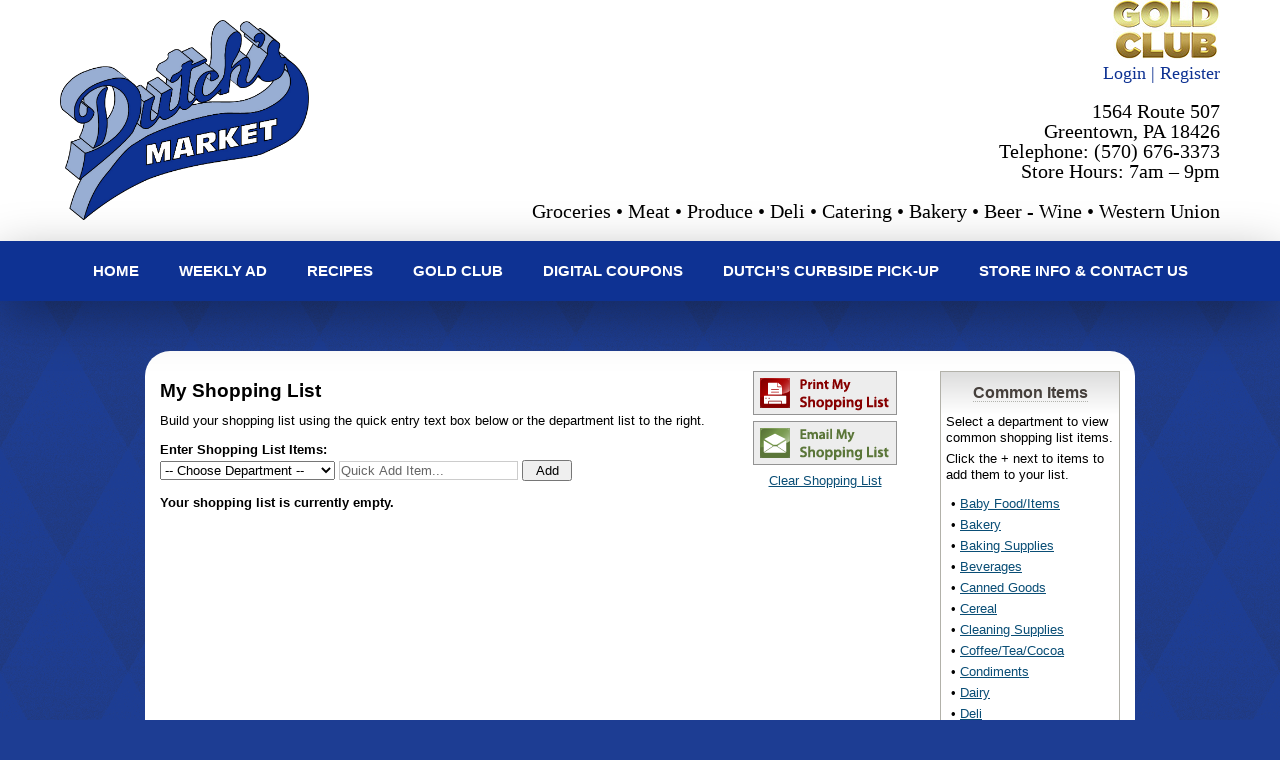

--- FILE ---
content_type: text/html; charset=UTF-8
request_url: https://www.dutchsmarket.com/my-shopping-list/
body_size: 13302
content:
<!DOCTYPE html>
<!--[if IE 7]>
<html class="ie ie7" lang="en-US">
<![endif]-->
<!--[if IE 8]>
<html class="ie ie8" lang="en-US">
<![endif]-->
<!--[if !(IE 7) & !(IE 8)]><!-->
<html lang="en-US">
<!--<![endif]-->
    <head>
        <meta charset="UTF-8" />
                    <!-- Google tag (gtag.js) -->
    <script async src="https://www.googletagmanager.com/gtag/js?id=G-R9MWE3JMEV"></script>
    <script>
        window.dataLayer = window.dataLayer || [];
        function gtag() {
            dataLayer.push(arguments);
        }
        gtag('js', new Date());

        gtag('config', 'G-R9MWE3JMEV', { 'groups': 'default,aggregate' });
                    gtag('config', 'G-4T5Z1YNE0E', { 'groups': 'default,web' });
                            </script>
    <!-- End Google tag (gtag.js) -->
        <!-- Standard META -->
                    <meta name="viewport" content="width=device-width, initial-scale=1" />
                        <meta name="description" content="Welcome to the official website of Dutchs Market! See our weekly ad, browse delicious recipes, or check out our many programs." />
                <title>My Shopping List | Dutch&#039;s Market</title>
                    <link rel="shortcut icon" type="image/x-icon" href="https://www.dutchsmarket.com/wp-content/themes/shoptocook-responsive-dutchsmarket/favicon.ico" />
                <link rel="profile" href="https://gmpg.org/xfn/11" />

        
        
<script type="text/javascript" src="https://ajax.googleapis.com/ajax/libs/jquery/1.10.2/jquery.min.js"></script>
<script type="text/javascript" src="https://ajax.googleapis.com/ajax/libs/jqueryui/1.10.2/jquery-ui.min.js"></script> 

        <script type='text/javascript'>
            var googletag = googletag || {};
            googletag.cmd = googletag.cmd || [];
            (function () {
                var gads = document.createElement('script');
                gads.async = true;
                gads.type = 'text/javascript';
                gads.class = 'optanon-category-C0004';
                var useSSL = 'https:' == document.location.protocol;
                gads.src = (useSSL ? 'https:' : 'http:') +
                    '//securepubads.g.doubleclick.net/tag/js/gpt.js';
                var node = document.getElementsByTagName('script')[0];
                node.parentNode.insertBefore(gads, node);
            })();
        </script>
                <script type='text/javascript'>
            googletag.cmd.push(function () {
                var mapping1 = googletag.sizeMapping().
                                        addSize([0, 0], [300, 100]).addSize([825, 90], [728, 90]).
                                    build();

                var mapping3 = googletag.sizeMapping().
                                        addSize([0, 0], [300, 250]).addSize([825, 90], [728, 90]).
                                    build();

                var mapping4 = googletag.sizeMapping().addSize([0, 0], [300, 250]).addSize([825, 90], [728, 90]).addSize([1050, 185], [1016, 185]).build();

                                googletag.defineSlot('/160266621/dutchsmarket', [[300, 100], [728, 90]], 'div-gpt-ad-leaderboard-1').
                    defineSizeMapping(mapping1).
                    addService(googletag.pubads());

                googletag.defineSlot('/160266621/dutchsmarket', [[300, 250], [728, 90]], 'div-gpt-ad-footer-1').
                    defineSizeMapping(mapping3).
                    addService(googletag.pubads());

                googletag.defineSlot('/160266621/dutchsmarket', [[300, 250], [728, 90], [1016, 185]], 'div-gpt-ad-homepage').
                    defineSizeMapping(mapping4).
                    addService(googletag.pubads());

                googletag.enableServices();
            });
        </script>
        
<script type="text/javascript" src="/stc/global-v1/stc.js?v=1.0.1"></script>
<script type="text/javascript" src="/stc/global-v1/transactions/transactions.js?v=1.0.1"></script>
<script type="text/javascript" src="/stc/global-v1/jqueryinit.js"></script>

<script type="text/javascript" src="/stc/plugins/cycle/jquery.cycle.all.latest.js"></script>
<script type="text/javascript" src="/stc/plugins/maphighlight/jquery.maphighlight.js"></script>
<script type="text/javascript" src="/stc/plugins/history-1.8.0/jquery.history.js"></script>

<script type="text/javascript" src="/stc/plugins/magnific-popup/jquery.magnific-popup.min.js?v=0.9.9"></script>
<link rel="stylesheet" type="text/css" href="/stc/plugins/magnific-popup/magnific-popup.css?v=0.9.9" />
<link rel="stylesheet" type="text/css" href="/stc/plugins/magnific-popup/stc-popup.css?v=1.0.1" />


<script type="text/javascript">
	var template_dir = '/wp-content/themes/shoptocook-responsive-shursavemarkets/';
	var $j = jQuery.noConflict();
    var refreshPage = false;

	function addLoadEvent(func) {var oldonload = window.onload; if (typeof window.onload != 'function') {window.onload = func;} else {window.onload = function() {if (oldonload) {oldonload();} func();}}}    
</script>


<script type="text/javascript" src="/stc/dfp/scripts-head.js?v=1.0.1"></script>


        <!-- Facebook META -->
        <meta property="og:site_name" content="Dutch&#039;s Market" /><meta property="og:url" content="https://www.dutchsmarket.com/my-shopping-list/" /><meta property="og:title" content="My Shopping List" /><meta property="og:image" content="https://www.dutchsmarket.com/wp-content/themes/shoptocook-responsive-dutchsmarket/images/facebook-logo.png" /><meta property="og:description" content="Welcome to the official website of Dutchs Market! See our weekly ad, browse delicious recipes, or check out our many programs." /><meta property="og:type" content="website" />
        <!--[if lt IE 9]>
        <script src="https://www.dutchsmarket.com/wp-content/themes/shoptocook-responsive/js/html5.js"></script>
        <![endif]-->
        <script>
            document.documentElement.className =
                    document.documentElement.className.replace("no-js", "js");
        </script>
        <meta name='robots' content='max-image-preview:large' />
	<style>img:is([sizes="auto" i], [sizes^="auto," i]) { contain-intrinsic-size: 3000px 1500px }</style>
	<link rel='dns-prefetch' href='//fonts.googleapis.com' />
<link rel="alternate" type="application/rss+xml" title="Dutch&#039;s Market &raquo; Feed" href="https://www.dutchsmarket.com/feed/" />
<link rel="alternate" type="application/rss+xml" title="Dutch&#039;s Market &raquo; Comments Feed" href="https://www.dutchsmarket.com/comments/feed/" />
<script>
window._wpemojiSettings = {"baseUrl":"https:\/\/s.w.org\/images\/core\/emoji\/16.0.1\/72x72\/","ext":".png","svgUrl":"https:\/\/s.w.org\/images\/core\/emoji\/16.0.1\/svg\/","svgExt":".svg","source":{"concatemoji":"https:\/\/www.dutchsmarket.com\/wp-includes\/js\/wp-emoji-release.min.js?ver=6.8.3"}};
/*! This file is auto-generated */
!function(s,n){var o,i,e;function c(e){try{var t={supportTests:e,timestamp:(new Date).valueOf()};sessionStorage.setItem(o,JSON.stringify(t))}catch(e){}}function p(e,t,n){e.clearRect(0,0,e.canvas.width,e.canvas.height),e.fillText(t,0,0);var t=new Uint32Array(e.getImageData(0,0,e.canvas.width,e.canvas.height).data),a=(e.clearRect(0,0,e.canvas.width,e.canvas.height),e.fillText(n,0,0),new Uint32Array(e.getImageData(0,0,e.canvas.width,e.canvas.height).data));return t.every(function(e,t){return e===a[t]})}function u(e,t){e.clearRect(0,0,e.canvas.width,e.canvas.height),e.fillText(t,0,0);for(var n=e.getImageData(16,16,1,1),a=0;a<n.data.length;a++)if(0!==n.data[a])return!1;return!0}function f(e,t,n,a){switch(t){case"flag":return n(e,"\ud83c\udff3\ufe0f\u200d\u26a7\ufe0f","\ud83c\udff3\ufe0f\u200b\u26a7\ufe0f")?!1:!n(e,"\ud83c\udde8\ud83c\uddf6","\ud83c\udde8\u200b\ud83c\uddf6")&&!n(e,"\ud83c\udff4\udb40\udc67\udb40\udc62\udb40\udc65\udb40\udc6e\udb40\udc67\udb40\udc7f","\ud83c\udff4\u200b\udb40\udc67\u200b\udb40\udc62\u200b\udb40\udc65\u200b\udb40\udc6e\u200b\udb40\udc67\u200b\udb40\udc7f");case"emoji":return!a(e,"\ud83e\udedf")}return!1}function g(e,t,n,a){var r="undefined"!=typeof WorkerGlobalScope&&self instanceof WorkerGlobalScope?new OffscreenCanvas(300,150):s.createElement("canvas"),o=r.getContext("2d",{willReadFrequently:!0}),i=(o.textBaseline="top",o.font="600 32px Arial",{});return e.forEach(function(e){i[e]=t(o,e,n,a)}),i}function t(e){var t=s.createElement("script");t.src=e,t.defer=!0,s.head.appendChild(t)}"undefined"!=typeof Promise&&(o="wpEmojiSettingsSupports",i=["flag","emoji"],n.supports={everything:!0,everythingExceptFlag:!0},e=new Promise(function(e){s.addEventListener("DOMContentLoaded",e,{once:!0})}),new Promise(function(t){var n=function(){try{var e=JSON.parse(sessionStorage.getItem(o));if("object"==typeof e&&"number"==typeof e.timestamp&&(new Date).valueOf()<e.timestamp+604800&&"object"==typeof e.supportTests)return e.supportTests}catch(e){}return null}();if(!n){if("undefined"!=typeof Worker&&"undefined"!=typeof OffscreenCanvas&&"undefined"!=typeof URL&&URL.createObjectURL&&"undefined"!=typeof Blob)try{var e="postMessage("+g.toString()+"("+[JSON.stringify(i),f.toString(),p.toString(),u.toString()].join(",")+"));",a=new Blob([e],{type:"text/javascript"}),r=new Worker(URL.createObjectURL(a),{name:"wpTestEmojiSupports"});return void(r.onmessage=function(e){c(n=e.data),r.terminate(),t(n)})}catch(e){}c(n=g(i,f,p,u))}t(n)}).then(function(e){for(var t in e)n.supports[t]=e[t],n.supports.everything=n.supports.everything&&n.supports[t],"flag"!==t&&(n.supports.everythingExceptFlag=n.supports.everythingExceptFlag&&n.supports[t]);n.supports.everythingExceptFlag=n.supports.everythingExceptFlag&&!n.supports.flag,n.DOMReady=!1,n.readyCallback=function(){n.DOMReady=!0}}).then(function(){return e}).then(function(){var e;n.supports.everything||(n.readyCallback(),(e=n.source||{}).concatemoji?t(e.concatemoji):e.wpemoji&&e.twemoji&&(t(e.twemoji),t(e.wpemoji)))}))}((window,document),window._wpemojiSettings);
</script>
<link rel='stylesheet' id='stc-open-sans-css' href='//fonts.googleapis.com/css?family=Open+Sans&#038;ver=6.8.3' media='all' />
<link rel='stylesheet' id='reset-base-css' href='https://www.dutchsmarket.com/wp-content/themes/shoptocook-responsive/css/reset.css?ver=1753088359' media='all' />
<link rel='stylesheet' id='expound-base-css' href='https://www.dutchsmarket.com/wp-content/themes/shoptocook-responsive/css/expound.css?ver=1732016637' media='all' />
<link rel='stylesheet' id='shoptocook-responsive-style-css' href='https://www.dutchsmarket.com/wp-content/themes/shoptocook-responsive/style.css?ver=1722537227' media='all' />
<style id='wp-emoji-styles-inline-css'>

	img.wp-smiley, img.emoji {
		display: inline !important;
		border: none !important;
		box-shadow: none !important;
		height: 1em !important;
		width: 1em !important;
		margin: 0 0.07em !important;
		vertical-align: -0.1em !important;
		background: none !important;
		padding: 0 !important;
	}
</style>
<link rel='stylesheet' id='wp-block-library-css' href='https://www.dutchsmarket.com/wp-includes/css/dist/block-library/style.min.css?ver=6.8.3' media='all' />
<style id='classic-theme-styles-inline-css'>
/*! This file is auto-generated */
.wp-block-button__link{color:#fff;background-color:#32373c;border-radius:9999px;box-shadow:none;text-decoration:none;padding:calc(.667em + 2px) calc(1.333em + 2px);font-size:1.125em}.wp-block-file__button{background:#32373c;color:#fff;text-decoration:none}
</style>
<style id='global-styles-inline-css'>
:root{--wp--preset--aspect-ratio--square: 1;--wp--preset--aspect-ratio--4-3: 4/3;--wp--preset--aspect-ratio--3-4: 3/4;--wp--preset--aspect-ratio--3-2: 3/2;--wp--preset--aspect-ratio--2-3: 2/3;--wp--preset--aspect-ratio--16-9: 16/9;--wp--preset--aspect-ratio--9-16: 9/16;--wp--preset--color--black: #000000;--wp--preset--color--cyan-bluish-gray: #abb8c3;--wp--preset--color--white: #ffffff;--wp--preset--color--pale-pink: #f78da7;--wp--preset--color--vivid-red: #cf2e2e;--wp--preset--color--luminous-vivid-orange: #ff6900;--wp--preset--color--luminous-vivid-amber: #fcb900;--wp--preset--color--light-green-cyan: #7bdcb5;--wp--preset--color--vivid-green-cyan: #00d084;--wp--preset--color--pale-cyan-blue: #8ed1fc;--wp--preset--color--vivid-cyan-blue: #0693e3;--wp--preset--color--vivid-purple: #9b51e0;--wp--preset--gradient--vivid-cyan-blue-to-vivid-purple: linear-gradient(135deg,rgba(6,147,227,1) 0%,rgb(155,81,224) 100%);--wp--preset--gradient--light-green-cyan-to-vivid-green-cyan: linear-gradient(135deg,rgb(122,220,180) 0%,rgb(0,208,130) 100%);--wp--preset--gradient--luminous-vivid-amber-to-luminous-vivid-orange: linear-gradient(135deg,rgba(252,185,0,1) 0%,rgba(255,105,0,1) 100%);--wp--preset--gradient--luminous-vivid-orange-to-vivid-red: linear-gradient(135deg,rgba(255,105,0,1) 0%,rgb(207,46,46) 100%);--wp--preset--gradient--very-light-gray-to-cyan-bluish-gray: linear-gradient(135deg,rgb(238,238,238) 0%,rgb(169,184,195) 100%);--wp--preset--gradient--cool-to-warm-spectrum: linear-gradient(135deg,rgb(74,234,220) 0%,rgb(151,120,209) 20%,rgb(207,42,186) 40%,rgb(238,44,130) 60%,rgb(251,105,98) 80%,rgb(254,248,76) 100%);--wp--preset--gradient--blush-light-purple: linear-gradient(135deg,rgb(255,206,236) 0%,rgb(152,150,240) 100%);--wp--preset--gradient--blush-bordeaux: linear-gradient(135deg,rgb(254,205,165) 0%,rgb(254,45,45) 50%,rgb(107,0,62) 100%);--wp--preset--gradient--luminous-dusk: linear-gradient(135deg,rgb(255,203,112) 0%,rgb(199,81,192) 50%,rgb(65,88,208) 100%);--wp--preset--gradient--pale-ocean: linear-gradient(135deg,rgb(255,245,203) 0%,rgb(182,227,212) 50%,rgb(51,167,181) 100%);--wp--preset--gradient--electric-grass: linear-gradient(135deg,rgb(202,248,128) 0%,rgb(113,206,126) 100%);--wp--preset--gradient--midnight: linear-gradient(135deg,rgb(2,3,129) 0%,rgb(40,116,252) 100%);--wp--preset--font-size--small: 13px;--wp--preset--font-size--medium: 20px;--wp--preset--font-size--large: 36px;--wp--preset--font-size--x-large: 42px;--wp--preset--spacing--20: 0.44rem;--wp--preset--spacing--30: 0.67rem;--wp--preset--spacing--40: 1rem;--wp--preset--spacing--50: 1.5rem;--wp--preset--spacing--60: 2.25rem;--wp--preset--spacing--70: 3.38rem;--wp--preset--spacing--80: 5.06rem;--wp--preset--shadow--natural: 6px 6px 9px rgba(0, 0, 0, 0.2);--wp--preset--shadow--deep: 12px 12px 50px rgba(0, 0, 0, 0.4);--wp--preset--shadow--sharp: 6px 6px 0px rgba(0, 0, 0, 0.2);--wp--preset--shadow--outlined: 6px 6px 0px -3px rgba(255, 255, 255, 1), 6px 6px rgba(0, 0, 0, 1);--wp--preset--shadow--crisp: 6px 6px 0px rgba(0, 0, 0, 1);}:where(.is-layout-flex){gap: 0.5em;}:where(.is-layout-grid){gap: 0.5em;}body .is-layout-flex{display: flex;}.is-layout-flex{flex-wrap: wrap;align-items: center;}.is-layout-flex > :is(*, div){margin: 0;}body .is-layout-grid{display: grid;}.is-layout-grid > :is(*, div){margin: 0;}:where(.wp-block-columns.is-layout-flex){gap: 2em;}:where(.wp-block-columns.is-layout-grid){gap: 2em;}:where(.wp-block-post-template.is-layout-flex){gap: 1.25em;}:where(.wp-block-post-template.is-layout-grid){gap: 1.25em;}.has-black-color{color: var(--wp--preset--color--black) !important;}.has-cyan-bluish-gray-color{color: var(--wp--preset--color--cyan-bluish-gray) !important;}.has-white-color{color: var(--wp--preset--color--white) !important;}.has-pale-pink-color{color: var(--wp--preset--color--pale-pink) !important;}.has-vivid-red-color{color: var(--wp--preset--color--vivid-red) !important;}.has-luminous-vivid-orange-color{color: var(--wp--preset--color--luminous-vivid-orange) !important;}.has-luminous-vivid-amber-color{color: var(--wp--preset--color--luminous-vivid-amber) !important;}.has-light-green-cyan-color{color: var(--wp--preset--color--light-green-cyan) !important;}.has-vivid-green-cyan-color{color: var(--wp--preset--color--vivid-green-cyan) !important;}.has-pale-cyan-blue-color{color: var(--wp--preset--color--pale-cyan-blue) !important;}.has-vivid-cyan-blue-color{color: var(--wp--preset--color--vivid-cyan-blue) !important;}.has-vivid-purple-color{color: var(--wp--preset--color--vivid-purple) !important;}.has-black-background-color{background-color: var(--wp--preset--color--black) !important;}.has-cyan-bluish-gray-background-color{background-color: var(--wp--preset--color--cyan-bluish-gray) !important;}.has-white-background-color{background-color: var(--wp--preset--color--white) !important;}.has-pale-pink-background-color{background-color: var(--wp--preset--color--pale-pink) !important;}.has-vivid-red-background-color{background-color: var(--wp--preset--color--vivid-red) !important;}.has-luminous-vivid-orange-background-color{background-color: var(--wp--preset--color--luminous-vivid-orange) !important;}.has-luminous-vivid-amber-background-color{background-color: var(--wp--preset--color--luminous-vivid-amber) !important;}.has-light-green-cyan-background-color{background-color: var(--wp--preset--color--light-green-cyan) !important;}.has-vivid-green-cyan-background-color{background-color: var(--wp--preset--color--vivid-green-cyan) !important;}.has-pale-cyan-blue-background-color{background-color: var(--wp--preset--color--pale-cyan-blue) !important;}.has-vivid-cyan-blue-background-color{background-color: var(--wp--preset--color--vivid-cyan-blue) !important;}.has-vivid-purple-background-color{background-color: var(--wp--preset--color--vivid-purple) !important;}.has-black-border-color{border-color: var(--wp--preset--color--black) !important;}.has-cyan-bluish-gray-border-color{border-color: var(--wp--preset--color--cyan-bluish-gray) !important;}.has-white-border-color{border-color: var(--wp--preset--color--white) !important;}.has-pale-pink-border-color{border-color: var(--wp--preset--color--pale-pink) !important;}.has-vivid-red-border-color{border-color: var(--wp--preset--color--vivid-red) !important;}.has-luminous-vivid-orange-border-color{border-color: var(--wp--preset--color--luminous-vivid-orange) !important;}.has-luminous-vivid-amber-border-color{border-color: var(--wp--preset--color--luminous-vivid-amber) !important;}.has-light-green-cyan-border-color{border-color: var(--wp--preset--color--light-green-cyan) !important;}.has-vivid-green-cyan-border-color{border-color: var(--wp--preset--color--vivid-green-cyan) !important;}.has-pale-cyan-blue-border-color{border-color: var(--wp--preset--color--pale-cyan-blue) !important;}.has-vivid-cyan-blue-border-color{border-color: var(--wp--preset--color--vivid-cyan-blue) !important;}.has-vivid-purple-border-color{border-color: var(--wp--preset--color--vivid-purple) !important;}.has-vivid-cyan-blue-to-vivid-purple-gradient-background{background: var(--wp--preset--gradient--vivid-cyan-blue-to-vivid-purple) !important;}.has-light-green-cyan-to-vivid-green-cyan-gradient-background{background: var(--wp--preset--gradient--light-green-cyan-to-vivid-green-cyan) !important;}.has-luminous-vivid-amber-to-luminous-vivid-orange-gradient-background{background: var(--wp--preset--gradient--luminous-vivid-amber-to-luminous-vivid-orange) !important;}.has-luminous-vivid-orange-to-vivid-red-gradient-background{background: var(--wp--preset--gradient--luminous-vivid-orange-to-vivid-red) !important;}.has-very-light-gray-to-cyan-bluish-gray-gradient-background{background: var(--wp--preset--gradient--very-light-gray-to-cyan-bluish-gray) !important;}.has-cool-to-warm-spectrum-gradient-background{background: var(--wp--preset--gradient--cool-to-warm-spectrum) !important;}.has-blush-light-purple-gradient-background{background: var(--wp--preset--gradient--blush-light-purple) !important;}.has-blush-bordeaux-gradient-background{background: var(--wp--preset--gradient--blush-bordeaux) !important;}.has-luminous-dusk-gradient-background{background: var(--wp--preset--gradient--luminous-dusk) !important;}.has-pale-ocean-gradient-background{background: var(--wp--preset--gradient--pale-ocean) !important;}.has-electric-grass-gradient-background{background: var(--wp--preset--gradient--electric-grass) !important;}.has-midnight-gradient-background{background: var(--wp--preset--gradient--midnight) !important;}.has-small-font-size{font-size: var(--wp--preset--font-size--small) !important;}.has-medium-font-size{font-size: var(--wp--preset--font-size--medium) !important;}.has-large-font-size{font-size: var(--wp--preset--font-size--large) !important;}.has-x-large-font-size{font-size: var(--wp--preset--font-size--x-large) !important;}
:where(.wp-block-post-template.is-layout-flex){gap: 1.25em;}:where(.wp-block-post-template.is-layout-grid){gap: 1.25em;}
:where(.wp-block-columns.is-layout-flex){gap: 2em;}:where(.wp-block-columns.is-layout-grid){gap: 2em;}
:root :where(.wp-block-pullquote){font-size: 1.5em;line-height: 1.6;}
</style>
<link rel='stylesheet' id='tpc-coupon-login-css' href='https://www.dutchsmarket.com/wp-content/plugins/shoptocook-tpc/css/tpc.css?ver=1674088595' media='all' />
<link rel='stylesheet' id='expound-style-css' href='https://www.dutchsmarket.com/wp-content/themes/shoptocook-responsive-dutchsmarket/style.css?ver=6.8.3' media='all' />
<link rel='stylesheet' id='cyclone-template-style-dark-css' href='https://www.dutchsmarket.com/wp-content/plugins/cyclone-slider-2/templates/dark/style.css?ver=2.10.2' media='all' />
<link rel='stylesheet' id='cyclone-template-style-default-css' href='https://www.dutchsmarket.com/wp-content/plugins/cyclone-slider-2/templates/default/style.css?ver=2.10.2' media='all' />
<link rel='stylesheet' id='cyclone-template-style-standard-css' href='https://www.dutchsmarket.com/wp-content/plugins/cyclone-slider-2/templates/standard/style.css?ver=2.10.2' media='all' />
<link rel='stylesheet' id='cyclone-template-style-thumbnails-css' href='https://www.dutchsmarket.com/wp-content/plugins/cyclone-slider-2/templates/thumbnails/style.css?ver=2.10.2' media='all' />
<link rel='stylesheet' id='cyclone-template-style-dark-three-slide-css' href='https://www.dutchsmarket.com/wp-content/cycloneslider/dark-three-slide/style.css?ver=2.10.2' media='all' />
<script src="https://www.dutchsmarket.com/wp-includes/js/jquery/jquery.min.js?ver=3.7.1" id="jquery-core-js"></script>
<script src="https://www.dutchsmarket.com/wp-includes/js/jquery/jquery-migrate.min.js?ver=3.4.1" id="jquery-migrate-js"></script>
<link rel="https://api.w.org/" href="https://www.dutchsmarket.com/wp-json/" /><link rel="alternate" title="JSON" type="application/json" href="https://www.dutchsmarket.com/wp-json/wp/v2/pages/12" /><link rel="EditURI" type="application/rsd+xml" title="RSD" href="https://www.dutchsmarket.com/xmlrpc.php?rsd" />
<meta name="generator" content="WordPress 6.8.3" />
<link rel="canonical" href="https://www.dutchsmarket.com/my-shopping-list/" />
<link rel="alternate" title="oEmbed (JSON)" type="application/json+oembed" href="https://www.dutchsmarket.com/wp-json/oembed/1.0/embed?url=https%3A%2F%2Fwww.dutchsmarket.com%2Fmy-shopping-list%2F" />
<link rel="alternate" title="oEmbed (XML)" type="text/xml+oembed" href="https://www.dutchsmarket.com/wp-json/oembed/1.0/embed?url=https%3A%2F%2Fwww.dutchsmarket.com%2Fmy-shopping-list%2F&#038;format=xml" />
     <script>!function (s, a, e, v, n, t, z) {
            if (s.saq) return; n = s.saq = function () {
                n.callMethod ?
                    n.callMethod.apply(n, arguments) : n.queue.push(arguments)
            }; if (!s._saq) s._saq = n; n.push = n; n.loaded = !0; n.version = '1.0'; n.queue =
                []; t = a.createElement(e); t.async = !0; t.src = v; z = a.getElementsByTagName(e)[0]; z.parentNode.insertBefore(t, z)
        }
            (window, document, 'script', 'https://tags.srv.stackadapt.com/events.js'); saq('ts', 'jrE4f-8yAghxYJNS2c-meQ');</script>
    <link rel="stylesheet" href="https://www.dutchsmarket.com/wp-content/themes/shoptocook-responsive-dutchsmarket/layout/layout.css?v=1579554587"><style>.color-menu-primary, .menu-main-color { background-color: #0e3293; } .color-menu-secondary { background-color: #0e3293; } .color-header-bg { background-color: #ffffff; } .color-footer-bg { background-color: #393939; } .color-aux-bg-1 { background-color: #1e73be; } .navigation-main, .navigation-main li { background-color: #0e3293; }.navigation-main .sub-menu li, .navigation-main .children li { background-color: #0e3293; border-bottom: 1px solid #000000; } .navigation-main .nav-menu a, .navigation-main .menu-toggle { color: #ffffff; } .navigation-main .nav-menu .current-menu-item, .navigation-main .nav-menu .current-menu-parent, .navigation-main .nav-menu .current-menu-ancestor { background-color: #98aed3; } .navigation-main .nav-menu .current-menu-item a:after, .navigation-main .nav-menu .current-menu-parent a:after, .navigation-main .nav-menu .current-menu-ancestor a:after { border-top-color: #98aed3; } .navigation-main .nav-menu li:hover, .menu-item-focused { background-color: #98aed3 !important; } .navigation-main .nav-menu .current-menu-item:hover a:after, .navigation-main .nav-menu .current-menu-parent:hover a:after, .navigation-main .nav-menu .current-menu-ancestor:hover a:after { border-top-color: #98aed3; } .navigation-main .menu-toggle:focus, .navigation-main a:focus { outline: 3px solid #0980d7; } @media screen and (max-width: 600px) { .navigation-main.toggled .nav-menu li.current-menu-item, .navigation-main.toggled .nav-menu li.current-menu-parent, .navigation-main.toggled .nav-menu li.current-menu-ancestor { background-color: #98aed3; } .navigation-main.toggled .nav-menu > li { background-color: #0e3293; } }.navigation-main .nav-menu > li > a { padding-right: 20px; } .navigation-main .nav-menu  a { padding-left: 20px; }</style><style>.recentcomments a{display:inline !important;padding:0 !important;margin:0 !important;}</style>	<style>
	        .site-title a,
        .site-title a:hover,
        .site-description {
			color: #3a3a3a;
        }
		</style>
	<style id="custom-background-css">
body.custom-background { background-color: #1d3d93; }
</style>
	    </head>
<body class="wp-singular page-template page-template-page-templates page-template-my-shopping-list page-template-page-templatesmy-shopping-list-php page page-id-12 custom-background wp-theme-shoptocook-responsive wp-child-theme-shoptocook-responsive-dutchsmarket dwpb-cover-page">
            <div class="hfeed site">
        
<div class="header-wrapper color-header-bg">
    <header id="masthead" class="site-header" role="banner">
        <div class="site-shift">
                        <div class="responsive relative">
                                <div class="header-container">
                    <div class="header-content">
                                                                                            </div>
                    <div class="stc-enabled">
    <div class="logo_container">
        <a href="https://www.dutchsmarket.com/" rel="home">
            <img class="site-branding" alt="Company Logo" src="https://www.dutchsmarket.com/wp-content/uploads/sites/257/2019/07/Dutchs-logo.png" title="Dutch&#039;s Market" />
        </a>
    </div>
    <div class="header-info" style="display: table-cell;vertical-align:top;"><div id="gold_card_icon" style="margin-top:-20px;"></div>        <div class="tpc-client-login">
                        <a href="https://www.dutchsmarket.com/member-login/?referer=https%3A%2F%2Fwww.dutchsmarket.com%2Fmy-shopping-list%2F">Login</a> | <a
                href="https://www.dutchsmarket.com/member-login/?referer=https%3A%2F%2Fwww.dutchsmarket.com%2Fmy-shopping-list%2F&amp;action=register">Register</a>
                </div>
        <p style="margin-bottom: 1em;">1564 Route 507<br>Greentown, PA 18426<br>Telephone: (570) 676-3373<br>Store Hours: 7am – 9pm</p><p style="font-size: 20px;margin-bottom:0;">Groceries &bull; Meat &bull; Produce &bull; Deli &bull; Catering &bull; Bakery &bull; Beer - Wine &bull; Western Union</p></div>    <div class="login_container">
                
            <span class="nobr"><a href="javascript: openPopup('/stc/global-v1/popups/popup.php?type=login');">Log In</a> |</span>
            <span class="nobr"><a href="javascript: openPopup('/stc/global-v1/popups/popup.php?type=account');">Create an Account</a></span>
            
    </div>
    <div class="clear"></div>
</div>                    <div class="clear"></div>
                </div>
            </div>
        </div>
        <nav id="site-navigation" class="navigation-main" role="navigation">
            <div class="site-shift">
                <div class="responsive">
                    <a class="skip-link screen-reader-text" href="#content">Skip to content</a>
                    <a class="menu-toggle">Menu</a>
                    <div class="nav-primary-container"><ul id="menu-main-menu" class="menu nav-primary"><li id="menu-item-31" class="menu-item menu-item-type-post_type menu-item-object-page menu-item-home menu-item-31"><a href="https://www.dutchsmarket.com/">Home</a></li>
<li id="menu-item-35" class="menu-item menu-item-type-post_type menu-item-object-page menu-item-35"><a href="https://www.dutchsmarket.com/weekly-ad/">Weekly Ad</a></li>
<li id="menu-item-33" class="menu-item menu-item-type-post_type menu-item-object-page menu-item-33"><a href="https://www.dutchsmarket.com/recipes/">Recipes</a></li>
<li id="menu-item-91" class="menu-item menu-item-type-post_type menu-item-object-page menu-item-91"><a href="https://www.dutchsmarket.com/gold-club/">Gold Club</a></li>
<li id="menu-item-82" class="menu-item menu-item-type-post_type menu-item-object-page menu-item-82"><a href="https://www.dutchsmarket.com/digital-coupons/">Digital Coupons</a></li>
<li id="menu-item-74" class="menu-item menu-item-type-post_type menu-item-object-page menu-item-74"><a href="https://www.dutchsmarket.com/dutchs-curbside-pick-up/">Dutch’s Curbside Pick-Up</a></li>
<li id="menu-item-34" class="menu-item menu-item-type-post_type menu-item-object-page menu-item-34"><a href="https://www.dutchsmarket.com/store-info-contact-us/">Store Info &#038; Contact Us</a></li>
</ul></div>                                    </div>
            </div><!-- .site-shift -->
        </nav><!-- #site-navigation -->
    </header><!-- #masthead -->
</div><!-- .header-wrapper -->

<div id="content" class="main-wrapper">
        <div class="site-shift">
        <div id="main" class="site-main responsive">
                                    
<style>
    @media only screen and ( max-width: 800px ) {.hideoption {display: none;} .titlecolumn {width: 45% !important;} .pricecolumn {width: 30% !important;} .optioncolumn {width: 10% !important;}}
    @media only screen and ( max-width: 1000px ) {.rightindent {display:none;} .leftindent {width: 100% !important;} .common-items-instructions {display: none;}}
    .page-template-my-shopping-list #content a, .page-template-my-shopping-list #content a:visited {
        color: #0A4E76;
    }
</style>

<div class="custom-template-outer">
    <div class="custom-template-inner">
        <script type="text/javascript">
    function awi_updateShoppingListDepartment(item_id, department) { updateShoppingListDepartment(item_id, department); }

    function updateShoppingListDepartment(updateingredientid, updatedepartment) {
        var xmlHTTP = getXMLHTTPObject(); if (!xmlHTTP) { return; }

        xmlHTTP.onreadystatechange = function () {
            if (xmlHTTP.readyState == 4) {
                if (document.getElementById("myshoppinglistbody") != null) { document.getElementById("myshoppinglistbody").innerHTML = xmlHTTP.responseText; }
            }
        }

        var date = new Date();
        var timestamp = date.getTime();
        xmlHTTP.open("GET", "/stc/global-v1/modifyshoppinglist.php?template_dir=/wp-content/themes/shoptocook-responsive-shursavemarkets/&shoppinglist=large&updateingredientid=" + updateingredientid + "&updatedepartment=" + updatedepartment + "&time=" + timestamp, true);
        xmlHTTP.send(null);
    }

    function incrementQuantity(updateingredientid) {
        var quantity = parseInt(document.getElementById("slquantity" + updateingredientid).value);
        if (quantity >= 999) { return; }

        document.getElementById("slquantity" + updateingredientid).value = quantity + 1;
        updateShoppingListQuantity(updateingredientid);
    }

    function decrementQuantity(updateingredientid) {
        var quantity = parseInt(document.getElementById("slquantity" + updateingredientid).value);
        if (quantity <= 1) { return; }

        document.getElementById("slquantity" + updateingredientid).value = quantity - 1;
        updateShoppingListQuantity(updateingredientid);
    }

    function updateShoppingListQuantity(updateingredientid) {
        var updatequantity = document.getElementById("slquantity" + updateingredientid).value;
        var xmlHTTP = getXMLHTTPObject(); if (!xmlHTTP) { return; }

        var date = new Date();
        var timestamp = date.getTime();
        xmlHTTP.open("GET", "/stc/global-v1/modifyshoppinglist.php?template_dir=/wp-content/themes/shoptocook-responsive-shursavemarkets/&shoppinglist=large&updateingredientid=" + updateingredientid + "&updatequantity=" + updatequantity + "&time=" + timestamp, true);
        xmlHTTP.send(null);
    }

    function changeSLDepartment(ingredientid, dept) {
        var slchangedept = document.getElementById("slchangedept" + ingredientid);
        if (slchangedept.style.display != "none") {
            slchangedept.style.display = 'none';
        } else {
            var slbHTML = "<div>" +
                "<select id=\"sldepartment" + ingredientid + "\" style=\"font-size: 8pt; width: 200px;\" aria-label=\"Choose Department\">" +
                "<option value=\"\">My Items</option>";
            for (var y = 0; y != departmentArray.length; y += 2) { var selected = ""; if (dept.replace(/&#47;/g, "/") == departmentArray[y]) { selected = "selected"; } slbHTML += "<option value=\"" + departmentArray[y] + "\" " + selected + ">" + departmentArray[y] + "</option>"; }

            slbHTML += "</select>" +
                "</div>" +
                "<div><input type=\"button\" value=\"Update\" onclick=\"awi_updateShoppingListDepartment(" + ingredientid + ", document.getElementById('sldepartment" + ingredientid + "').value)\" style=\"font-size: 8pt;\" /> <input type=\"button\" value=\"Cancel\" onclick=\"javascript:changeShoppingListDepartment(" + ingredientid + ")\" style=\"font-size: 8pt;\" /></div>";
            slchangedept.innerHTML = slbHTML;
            slchangedept.style.display = '';
        }
    }

    function populateCommonItems(dept) {
        var html = "";
                        
        for (var i = 0; i < departmentArray.length; i += 2) {

            html += "<div style=\"padding-left: 5px;\">&bull; <a href=\"javascript: populateCommonItems(";
            if (dept == departmentArray[i]) { html += "null"; } else { html += "'" + departmentArray[i] + "'"; }
            html += ");\">" + departmentArray[i] + "</a></div>";
            if (dept == departmentArray[i]) {
                html += "<div class=\"common-items-list\" style=\"line-height: 17px;\"><ul>";
                for (var j = 0; j != departmentArray[i + 1].length; j++) {

                    html += "<li class=\"add\" id=\"li-" + i + "-" + j + "\"><a id=\"a-" + i + "-" + j + "\" data-dept=\"" + departmentArray[i + 1][j] + "\" data-item=\"" + departmentArray[i] + "\" href=\"#\">" + departmentArray[i + 1][j] + "</a></li>";
                }
                html += "</ul></div>";
            }
        }

        document.getElementById("commonitems").innerHTML = html;
    }

    function initShoppingListDepartments() {
        var quickdepts = document.getElementById("quickshoppinglistdepartments");
        var qdHTML =
            "<select id=\"slnewingredientdepartment\" style=\"font-size: 10pt; width: 175px;\" aria-label=\"Choose Department\">" +
            "<option value=\"\">-- Choose Department --</option>";
        for (var y = 0; y != departmentArray.length; y += 2) { qdHTML += "<option value=\"" + departmentArray[y] + "\">" + departmentArray[y] + "</option>"; }

        qdHTML += "</select>";
        quickdepts.innerHTML = qdHTML;
        quickdepts.style.display = '';
    }

    addLoadEvent(populateCommonItems);
    addLoadEvent(initShoppingListDepartments);
    function changeShoppingListDepartment(removeingredientid) {
        var slchangedept = document.getElementById("slchangedept" + removeingredientid);
        if (slchangedept != null) {
            if (slchangedept.style.display != "none") {
                slchangedept.style.display = 'none';
            } else {
                slchangedept.style.display = '';
            }
        }
    }

    (function ($) {
        $(document).on('hover', '.add', function (e) { $('.add').css('cursor', 'pointer'); });
        $(document).on('click', '.add', function (e) {
            e.preventDefault();
            $item = $("#a-" + ($(this).attr('id')).substring(3));
            awi_addToShoppingList($item.data("dept"), $item.data("item"), null, null, null, null, null);
        });
    }(jQuery));</script>
<style>
    .common-items {
        line-height: 1.3;
    }

    .common-items-list ul {
        padding: 0 0 10px 15px;
        margin: 0;
    }

    .common-items-list li {
        position: relative;
        z-index: 1;
        overflow: hidden;
        list-style: none;
        padding: 0;
        margin: 0 0 0.25em;
    }

    .common-items-list li a {
        text-decoration: none;
        display: block;
        border: 0;
        padding-left: 20px;
        color: black;
    }

    .common-items-list li a:hover {
        /*color:#117bb8;*/
        background: transparent;
    }

    .common-items-list li:before,
    .common-items-list li:after,
    .common-items-list li a:before,
    .common-items-list li a:after {
        content: "";
        position: absolute;
        top: 50%;
        left: 0;
    }

    .common-items-list li a:before,
    .common-items-list li a:after {
        margin: -8px 0 0;
        background: #5B7639;
    }

    .common-items-list li a:hover:before {
        /*background:#117bb8;*/
    }

    .common-items-list .add a:before {
        width: 16px;
        height: 16px;
        /* css3 */
        -webkit-border-radius: 16px;
        -moz-border-radius: 16px;
        border-radius: 16px;
    }

    .common-items-list .add a:after {
        left: 3px;
        width: 10px;
        height: 2px;
        margin-top: -1px;
        background: #fff;
    }

    .common-items-list .add:before {
        z-index: 10;
        left: 7px;
        width: 2px;
        height: 10px;
        margin-top: -5px;
        background: #fff;
    }
</style>
    <div style="text-align: center; padding-bottom: 10px;">
        <div id='div-gpt-ad-leaderboard-1'>
            <script type='text/javascript'>
                googletag.cmd.push(function () { googletag.display('div-gpt-ad-leaderboard-1'); });
            </script>
        </div>
    </div>
<div style="float: right;" class="rightindent">
    <div id="myaccountnav" style="vertical-align: top;">
        <div class="toprightnavheading">
            <div class="rightnavheadingtext">
                <div class="rightnavmyshoppinglistheadingtext">Common Items</div>
            </div>
        </div>
    </div>
    <div id="rightnav" style="vertical-align: top;">
        <div class="rightnavbody common-items" style="padding-left: 5px; padding-right: 5px;">
            <div style="padding-bottom: 5px;">Select a department to view common shopping list items.</div>
            <div style="padding-bottom: 10px;">Click the + next to items to add them to your list.</div>
            <div style="line-height: 21px;">
                <div id="commonitems"></div>
            </div>
        </div>
        <div class="rightnavfooter">&nbsp;</div>
    </div>
</div>
<div class="leftindent" style="width: 737px;">
    <div style="padding-top: 0px; text-align: left; float: right; width: 144px;">
        <div style="padding-bottom: 0px;">
            <div style="text-align: right;"><a style="text-decoration: none;"
                    href="/print-my-shopping-list/"
                    target="_blank"                    aria-label="Print Shopping List (opens in a new window)"><img
                        src="https://shursavemarketsdata.shoptocook.com/shoptocook/Web/shoptocook/printshoppinglist.gif"
                        alt="Print Shopping List" /></a></div>
        </div>
                    <div>
                <div style="text-align: right;"><a target="_blank" href="/email-my-shopping-list/"
                        aria-label="Email Shopping List (opens in a new window)"><img
                            src="https://www.dutchsmarket.com/wp-content/themes/shoptocook-responsive/images/emailshoppinglist.gif"
                            alt="Email Shopping List" /></a></div>
            </div>
                <div style="text-align: center;"><a href="javascript: newShoppingList(true);">Clear Shopping List</a></div>
    </div>
    <div style="font-size: 14pt; font-weight: bold; padding-top: 10px; padding-bottom: 5px;">
        My Shopping List
    </div>
    <div style="font-size: 10pt; padding-top: 5px; padding-bottom: 5px;">Build your shopping list using the quick entry
        text box below<span class="common-items-instructions"> or the department list to the right</span>.</div>
    <div>
        <div style="padding-bottom: 12px;">
            <form action="" method="post"
                onsubmit="javascript: if (document.getElementById('slnewingredient').value != 'Quick Add Item...') {awi_addToShoppingList(document.getElementById('slnewingredient').value, document.getElementById('slnewingredientdepartment').value, null, null, null, null, null, true); document.getElementById('slnewingredient').value = ''; return false; }">
                <div style="text-align: left; font-size: 10pt; font-weight: bold; padding-top: 4px;">Enter Shopping List
                    Items:</div>

                <div>
                    <span id="quickshoppinglistdepartments"></span>

                    <input type="text" aria-label="Ingredient Name"
                        style="width: 175px; border: 1px solid #ccc; padding: 1px; box-sizing: content-box; height: 15px;"
                        id="slnewingredient" maxlength="400" value="Quick Add Item..."
                        onFocus="if (this.value == 'Quick Add Item...'){this.value = ''}"
                        onBlur="if (this.value == ''){this.value = 'Quick Add Item...'}" />
                    <input type="submit" class="trk-shopping-add" name="sladdingredient" aria-label="Add Item"
                        value="Add" style="width: 50px;" />
                </div>
            </form>
        </div>
        <div id="myshoppinglistbody">
            <div style="padding-bottom: 20px; font-weight: bold;">Your shopping list is currently empty.</div>        </div>
    </div>
</div>
<div style="clear: both;"></div>
    </div>
</div>

            </div><!-- #main -->
        </div><!-- .site-shift -->
    </div><!-- .main-wrapper -->
    <div class="footer-wrapper color-footer-bg">
        <div id="footer"><!-- This is for the scrolling shopping list -->
            <div class="site-shift">
                <footer id="colophon" class="site-footer responsive" role="contentinfo">
                    <div class="footer-container">
                                                                        <div class="site-info">
                            <span style="font-size: 8pt;">Copyright &copy; 2026 SHOPtoCOOK, LLC Buffalo, NY &bull;
    <a target="_blank" title="SHOPtoCOOK (opens in a new window)" href="http://www.shoptocook.com">www.shoptocook.com</a>
    <span class=" ">
         &bull; <a href="/accessibility/">Accessibility</a> &bull; <a href="https://www2.shoptocook.com/privacypolicy.html" target="_blank" title="Privacy Policy (opens in a new window)">Privacy Policy</a>            </span>
</span>                        </div>
                    </div><!-- .footer-container -->
                </footer><!-- #colophon -->
            </div><!-- .site-shift -->
        </div>
    </div><!-- .footer-wrapper -->
</div><!-- .site -->

<script type="speculationrules">
{"prefetch":[{"source":"document","where":{"and":[{"href_matches":"\/*"},{"not":{"href_matches":["\/wp-*.php","\/wp-admin\/*","\/wp-content\/uploads\/sites\/257\/*","\/wp-content\/*","\/wp-content\/plugins\/*","\/wp-content\/themes\/shoptocook-responsive-dutchsmarket\/*","\/wp-content\/themes\/shoptocook-responsive\/*","\/*\\?(.+)"]}},{"not":{"selector_matches":"a[rel~=\"nofollow\"]"}},{"not":{"selector_matches":".no-prefetch, .no-prefetch a"}}]},"eagerness":"conservative"}]}
</script>
<script src="https://www.dutchsmarket.com/wp-content/themes/shoptocook-responsive/js/navigation.js?ver=1662644849" id="expound-navigation-js"></script>
<script src="https://www.dutchsmarket.com/wp-content/themes/shoptocook-responsive/js/skip-link-focus-fix.js?ver=20130115" id="expound-skip-link-focus-fix-js"></script>
<script src="https://www.dutchsmarket.com/wp-content/plugins/cyclone-slider-2/libs/cycle2/jquery.cycle2.min.js?ver=2.10.2" id="jquery-cycle2-js"></script>
<script src="https://www.dutchsmarket.com/wp-content/plugins/cyclone-slider-2/libs/cycle2/jquery.cycle2.carousel.min.js?ver=2.10.2" id="jquery-cycle2-carousel-js"></script>
<script src="https://www.dutchsmarket.com/wp-content/plugins/cyclone-slider-2/libs/cycle2/jquery.cycle2.swipe.min.js?ver=2.10.2" id="jquery-cycle2-swipe-js"></script>
<script src="https://www.dutchsmarket.com/wp-content/plugins/cyclone-slider-2/libs/cycle2/jquery.cycle2.tile.min.js?ver=2.10.2" id="jquery-cycle2-tile-js"></script>
<script src="https://www.dutchsmarket.com/wp-content/plugins/cyclone-slider-2/libs/cycle2/jquery.cycle2.video.min.js?ver=2.10.2" id="jquery-cycle2-video-js"></script>
<script src="https://www.dutchsmarket.com/wp-content/plugins/cyclone-slider-2/templates/dark/script.js?ver=2.10.2" id="cyclone-template-script-dark-js"></script>
<script src="https://www.dutchsmarket.com/wp-content/plugins/cyclone-slider-2/templates/thumbnails/script.js?ver=2.10.2" id="cyclone-template-script-thumbnails-js"></script>
<script src="https://www.dutchsmarket.com/wp-content/cycloneslider/dark-three-slide/script.js?ver=2.10.2" id="cyclone-template-script-dark-three-slide-js"></script>
<script src="https://www.dutchsmarket.com/wp-content/plugins/cyclone-slider-2/js/client.js?ver=2.10.2" id="cyclone-client-js"></script>

<div id="adpopup"></div>
<div id="adrecipelinkpopup"></div>
<div id="adblackout"></div>
<div id="adrecipe"></div>
<div class="shopping-list" id="aditemadded"></div>


<script>
    var shoppingListBaseY = getObjYPos(document.getElementById("shoppinglistpadding"));
    var shoppingListFooterY = getObjYPos(document.getElementById("footer"));
    var yScroll = 0 - shoppingListBaseY;


    function setShoppingListPadding() {
        if (document.getElementById("shoppinglistbottomy") == null) {return;}

        var tempYScroll = getScrollXY()[1] - shoppingListBaseY;
        if (tempYScroll < 0) {tempYScroll = Math.floor(tempYScroll);} else {tempYScroll = Math.ceil(tempYScroll);}

        var shoppingListBottomY = getObjYPos(document.getElementById("shoppinglistbottomy"));
        var shoppingListTopY = getObjYPos(document.getElementById("shoppinglisttopy"));

        if (tempYScroll != yScroll) {
            var tempScroll = (tempYScroll - yScroll) / 8;

            if (tempScroll < 0) {yScroll += Math.floor(tempScroll);} else {yScroll += Math.ceil(tempScroll);}

            if (yScroll < -40) {
                document.getElementById("shoppinglistpadding").innerHTML = "<div style=\"height: 0px; line-height: 0px;\"></div>";

            } else if (((yScroll + 50) + shoppingListBaseY + (shoppingListBottomY - shoppingListTopY)) > (shoppingListFooterY - 20)) {
                var yHeight = (shoppingListFooterY - 20) - (shoppingListBottomY - shoppingListTopY) - shoppingListBaseY;
                document.getElementById("shoppinglistpadding").innerHTML = "<div style=\"height: " + yHeight + "px; line-height: " + yHeight + "px;\">&nbsp;</div>";

            } else {
                document.getElementById("shoppinglistpadding").innerHTML = "<div style=\"height: " + (yScroll + 50) + "px; line-height: " + (yScroll + 50) + "px;\">&nbsp;</div>";
            }
        }

        setTimeout("setShoppingListPadding()", 10);
    }

    setShoppingListPadding();
</script>

</body>
</html>

--- FILE ---
content_type: text/html; charset=utf-8
request_url: https://www.google.com/recaptcha/api2/aframe
body_size: 268
content:
<!DOCTYPE HTML><html><head><meta http-equiv="content-type" content="text/html; charset=UTF-8"></head><body><script nonce="jY3n64U0RjPlJhCOj-Le5Q">/** Anti-fraud and anti-abuse applications only. See google.com/recaptcha */ try{var clients={'sodar':'https://pagead2.googlesyndication.com/pagead/sodar?'};window.addEventListener("message",function(a){try{if(a.source===window.parent){var b=JSON.parse(a.data);var c=clients[b['id']];if(c){var d=document.createElement('img');d.src=c+b['params']+'&rc='+(localStorage.getItem("rc::a")?sessionStorage.getItem("rc::b"):"");window.document.body.appendChild(d);sessionStorage.setItem("rc::e",parseInt(sessionStorage.getItem("rc::e")||0)+1);localStorage.setItem("rc::h",'1768864885915');}}}catch(b){}});window.parent.postMessage("_grecaptcha_ready", "*");}catch(b){}</script></body></html>

--- FILE ---
content_type: text/css
request_url: https://www.dutchsmarket.com/wp-content/themes/shoptocook-responsive-dutchsmarket/style.css?ver=6.8.3
body_size: 3084
content:
/*   
Theme Name:  shoptocook-responsive-dutchsmarket
Description: Dutchs Market Theme
Author:      Nick Hernandez
Template:    shoptocook-responsive
Version:     1.0.0
*/

body {
    background-image: url("images/pat2.png");
}

.weekly-ad-header-img {
    vertical-align: bottom;
}

.cycloneslider-template-default .cycloneslider-pager {
    top: 40px !important;
}

/*.site-branding, .weekly-ad-header-img {
    margin-top: -10px !important;
    margin-bottom: -10px !important;
    max-height: 120px;
}*/

.header-logo {
    margin: 0 20px;
    height: 100px;
}

.header-logo img {
    max-width: 100%;
    max-height: 100%;
}

.header-container {
    position: relative;
    width: 100%;
    display: flex;
    justify-content: space-between;
    align-items: center;
    padding: 20px 0px;
}

.header-container>* {
    flex: 1;
}

.header-container div.header-content,
div.clear {
    display: none;
}

.header-container img {
    max-height: 200px;
}

.header-container>.facebook-container {
    display: flex;
    align-items: center;
    justify-content: flex-end;
}

.facebook-container>a {
    margin: 3px;
    display: inline-block;
    text-indent: -9999px;
    background: url('/wp-content/themes/shoptocook-responsive/images/social.png?v=2') 0 50% no-repeat;
    background-position: 0px 0px;
    width: 46px;
    height: 46px;
    opacity: 1;
}

.header-container .logo_container{
    min-height: 100px;
    padding-right: 20px;
}

.header-container .login_container{
    padding: 0px;
}

@media (max-width: 600px) {
    .weekly-ad-container,
    .weekly-ad-header-img {
        text-align: center;
        margin: 0px !important;
    }
    .header-logo {
        margin: 0;
    }
    .weekly-ad-container,
    .header-container>.facebook-container {
        display: none;
    }
}

@media (max-width: 780px) {
    .catering_slider {
        padding-top: 15px !important;
    }
}

@media (max-width: 950px) {
    .top_page_header_text {
        font-size: 25px !important;
        height: 25px !important;
    }
}

@media (max-width: 570px) {
    .top_page_header_text {
        height: 50px !important;
        top: 70% !important;
    }
}


@media (min-width: 1200px) {
    .responsive {
        width: 1160px !important;
    }
}

@media screen and (max-width: 1199px) and (min-width: 900px) {
    #site-navigation {
        max-width: 95% !important;
    }
}

@media screen and (max-width: 899px) {
    /*.main-wrapper {padding-top: 33px;} */
    .cycloneslider-template-default .cycloneslider-pager {
        top: 20px !important;
    }

    #masthead {
        background-image: none !important;
    }
}


/**************
 *   Preheader   *
 **************/

#preheader {
    background-color: #f6f6f6;
    color: black;
}

.selected-store {
    display: inline-block;
    padding: 5px;
    border-radius: 5px;
    margin: 6px;
    font-size: 14px;
    font-weight: bold;
}

.selected-store img {
    padding-right: 5px;
    vertical-align: middle;
}

.selected-store-link {
    white-space: nowrap;
}

.selected-store-link a {}


/*.navigation-main, .navigation-main li a:hover {color: black !important;}*/

.navigation-main .nav-menu .current-menu-item a:after,
.navigation-main .nav-menu .current-menu-parent a:after,
.navigation-main .nav-menu .current-menu-ancestor a:after {
    display: none;
}

#masthead {
    /*background-image: url('images/top_bg.jpg');*/
    background-color: transparent;
    background-repeat: no-repeat;
    background-position: center;
}


/***********************
 *   NAVIGATION MENU   *
 ***********************/

.navigation-main .nav-menu>li>a {
    padding-right: 35px;
    text-transform: uppercase;
    padding-top: 20px;
    padding-bottom: 20px;
    font-size: 15px;
}

.navigation-main .nav-menu .sub-menu a {
    width: 100%;
    padding-left: 0px !important;
    padding-right: 0px !important;
}

.navigation-main .nav-menu .sub-menu .menu-item {
    width: 100%;
}

#site-navigation {
    padding: 0;
    position: relative;
    z-index: 9999;
    box-shadow: 0px 15px 50px 0px rgba(0, 0, 0, 0.35);
    margin: 0 auto;
    min-width: 100%;
}

@media (max-width: 600px) {
    #site-navigation {
        box-shadow: none;
    }
    .menu-no-link>a {
        cursor: default;
    }
    .header-info {
        text-align: center !important;
    }
}

.navigation-main {
    float: none;
    font-weight: bold !important;
}

.navigation-main ul {
    margin: 0 !important;
}

.navigation-main ul ul {
    top: 60px !important;
}

.nav-primary .menu-item-more ul {
    min-width: 200px;
}


/*.navigation-main li.current-menu-item a {color: black;}*/

.main-wrapper .login_container {
    background-color: white;
    margin-left: 0px;
    padding: 0px !important;
    width: 50%;
    margin: 0 auto;
    border-radius: 25px 25px 0px 0px;
    text-align: center;
}


/*************
 *   Footer   *
 *************/

.site-footer a:hover {
    color: #EAEAEA;
}

ul.nav-social li a:hover {
    opacity: 1; 
    transform: scale(1.2, 1.2);
    transition: transform .5s;
}

.site-info,
.site-info a {
    color: white;
}

.page_headers {
    font-size: 24px;
    color: #007cc2;
}

.tops_page_header {
    position: relative;
    width: 100%;
    margin-top: -30px;
}

.top_page_header_text {
    position: absolute;
    left: 0;
    height: 45px;
    width: 45%;
    top: 85%;
    color: white;
    background-color: #007cc2;
    font-size: 45px;
    padding: 10px;
    margin-left: 15px;
    line-height: 1em;
    font-family: "Times New Roman", Georgia, Serif;
}

.tops-page-content {
    font-size: 20px;
    line-height: 1.5em;
}

.tops-page-content ul {
    line-height: 1em;
}

.catering_slider {
    padding-top: 100px;
}

.weekly-ad-header-img {
    margin: 10px 45px 0px 0px;
}

.warning_message {
    border: 5px dotted red;
    padding: 10px;
}

.home .main-wrapper *,
.page-template-recipes .main-wrapper *,
.page-template-circularsearch .main-wrapper *,
.page-id-62 .main-wrapper *,
.page-id-29 .main-wrapper * {
    font-family: "Helvetica Neue", Helvetica, Arial, sans-serif !important;
}

.nav-primary {
    width: 100%;
    display: table;
    text-align: center;
}

.nav-primary li {
    display: inline-block;
    float: none;
}

.color-menu-secondary{
    border-radius: 0px 0px 25px 25px;
}

.nav-secondary {
    text-align: center;
    padding-top: 15px;
    padding-bottom: 15px;
}

.nav-secondary li {
    display: inline;
}

.nav-secondary a {
    font-size: 12px;
}

.menu_item>a {
    text-align: center;
}

@media (max-width: 600px) {
    .site{
        background-color: white;
    }
    .header-container {
        justify-content: center;
    }
    .navigation-main.toggled .nav-menu li {
        background-image: none;
        border-bottom: none;
        display: list-item;
    }
    .navigation-main .nav-menu > li {
        width: 100%;
    }
    .navigation-main .nav-menu .sub-menu a {
        padding-right: 10px !important;
    }
    .footer-container{
        text-align: center;
    }
}

#main {
    margin-top: 50px;
}

.content-area {
    box-shadow: 0px 50px 100px -50px rgba(0, 0, 0, 0.75);
    border-radius: 25px;
}

.custom-template-outer {
    max-width: 960px !important;
    background-color: white;
    border-radius: 25px;
}

.custom-template-inner {
    background-color: transparent !important;
}

#stc-search-header {
    border-radius: 25px 25px 0px 0px;
}

#pagearea {
    margin: 0 auto !important;
}

.header-logo {
    width: auto !important;
}

.header-container>* {
    flex: 0 1 auto;
}

.weekly-ad-container {
    text-align: right;
    margin: 0 20px;
    position: relative;
    top: 5px;
}

ul.nav-primary > li.menu-item.current-menu-item:after {
    top: 100%;
    left: 50%;
    border: solid transparent;
    content: " ";
    height: 0;
    width: 0;
    position: absolute;
    pointer-events: none;
    border-color: rgba(0, 0, 0, 0);
    border-top-color: #98aed3;
    border-width: 10px;
    margin-left: -10px;
}

.stc-feat-image {
    max-width: 100%;
    height: auto;
}

.stc-feat-image .inner-border {
    display: none;
}

.stc-feat-image img {
    outline: 4px solid white;
    outline-offset: -15px;
}


@media (max-width: 600px) {
    .navigation-main.toggled a {
        padding: 10px 22px;
    }
    .login_container {
        position: static !important;
    }
    .stc-enabled  {
        display: block;
        width: auto;
    }

    .stc-enabled .logo_container, .stc-enabled .login_container {
        display: block;
    }

    .sso-enabled .logo_container, .sso-enabled .login_container {
        float: none;
        width: auto;
    }

    .sso-enabled .social_box {
        display: inline !important;
    }

    .logo_container {
        text-align: center;
    }

    .footer-container .site-info, .footer-container .social-links {
        float: none;
        text-align: center;
    }
    .header-container .logo_container{
        min-height: 0px;
        padding: 0px 20px;
    }
    .header-container .login_container{
        padding-top: 20px;
    }
}

.navigation-main li.current_page_item .current-menu-item a, .navigation-main li.current-menu-item .current-menu-item a {
    color: #0e3293;
}

.header-info {
    order: 4;
    flex: 1;
    text-align: right;
    font-family: 'Arvo', serif;
    font-size: 20px;
}

.sso-enabled {
    width: 1100px;
}

/******************************
 * ADA
 ******************************/
.cycloneslider.cycloneslider-template-default .cycloneslider-pager span { 
    color: #ffffff;
}
.cycloneslider.cycloneslider-template-default .cycloneslider-pager span.cycle-pager-active {
    color: #000000;
}
#menu-social li a, #menu-social-menu-1 li a {
    color: #ffffff;
}
#menu-social-menu li a {
    color: white;
}
#locator-store-list li:nth-child(2n+1) a {
    color: #0e6699;
}
.skip-link {
    background-color: #f1f1f1 !important;
    color: #21759b !important;
}
#menu-social-menu li a {
    color: white;
}
a.screen-reader-shortcut{
    color: white;
}

--- FILE ---
content_type: text/css
request_url: https://www.dutchsmarket.com/wp-content/themes/shoptocook-responsive-dutchsmarket/layout/layout.css?v=1579554587
body_size: 1035
content:
/*
 * The [artemis] layout CSS.
 */
/**************
 *   TP Coups   *
 **************/
.tpc-client-login {
    font-size: 18px;
    margin-bottom: 18px;
}
.tpc-client-login,
.tpc-client-login a {
    color: #0e3293;
}
.tpc-client-login a:hover {
    text-decoration: underline;
}
.tpc-client-login a:visited {
    color: #0e3293;
}
#gold_card_icon {
    background: white;
    background: url("../images/goldclubicon.jpg") no-repeat 0 0;
    display: inline-block;
    height: 60px;
    width: 107px;
}
.login_container {
    display: none !important;
}
/**************
 *   Header   *
 **************/
.header-logo,
.header-content {
    max-width: 50%;
}
.header-logo {
    float: left;
    width: 61.8%;
}
.header-content {
    float: right;
    width: 38.2%;
}
@media (max-width: 600px) {
    .header-logo {
        text-align: center;
    }
    .header-logo,
    .header-content {
        float: none;
        max-width: none;
        width: 100%;
    }
    .navigation-main.toggled .nav-menu li {
        background-image: none;
        border-bottom: none;
    }
}

/**************
 *   Header   *
 **************/
.main-wrapper .login_container {
    padding: 5px 50px;
}

/********************
 *   Body Content   *
 ********************/
#primary {
    margin: 0 0 30px 0; /* Indent the primary content for a nice inner border */
    background-color: white;
}

@media (max-width: 600px) {
    #primary {
        margin: 0px !important;
    }
}

@media (min-width: 1037px) {
    .responsive {
        width: 1020px;
    }
}

/*************************
 *   DFP   *
 *************************/
#dfp-right {
    margin-left: 441px !important;
}

/*************************
 *   Recipe Page Hacks   *
 *************************/
.custom-template-outer {
    margin: 0 auto 20px;
    padding: 0 15px 15px 15px;
    max-width: 930px;
}

.custom-template-inner {
    background-color: white;
    padding-top: 10px;
}
.custom-template-inner > form > div > div > div:first-child {
    left: 181px !important;
}
.custom-template-inner > form > div > div > div:last-child {
    left: 705px !important;
}

/*******************
 *   Lan. Selector *
 *******************/
#lang_sel_list {
    float: right;
    height: auto !important;
}

/******************
 *   Social Bar   *
 ******************/
.nav-social-header {
    position: absolute;
    top: 0;
    right: 0;
}

.nav-social-footer {
    float: right;
}

@media screen and (max-width: 600px) {
    .nav-social-header {
        display: none;
    }
    .nav-social-footer {
        float: none;
        text-align: center;
        margin-bottom: 6px;
    }
}

/**************
 *   Footer   *
 **************/
.footer-wrapper .footer-container {
    padding: 30px 15px;
}

--- FILE ---
content_type: text/css
request_url: https://tags.srv.stackadapt.com/sa.css
body_size: -11
content:
:root {
    --sa-uid: '0-8f75d766-d5c6-5313-7507-0ce40af58ad1';
}

--- FILE ---
content_type: text/plain; charset=utf-8
request_url: https://tags.srv.stackadapt.com/saq_pxl?uid=jrE4f-8yAghxYJNS2c-meQ&is_js=true&landing_url=https%3A%2F%2Fwww.dutchsmarket.com%2Fmy-shopping-list%2F&t=My%20Shopping%20List%20%7C%20Dutch%27s%20Market&tip=UPrNfuf09gl-AHfi3kEl51X9liMZlu4gG7zBFKG4YrA&host=https%3A%2F%2Fwww.dutchsmarket.com&sa_conv_data_css_value=%20%220-8f75d766-d5c6-5313-7507-0ce40af58ad1%22&sa_conv_data_image_value=ffd8ffe000104a46494600010101006000600000ffdb004300080606070605080707070909080a0c140d0c0b0b0c1912130f141d1a1f1e1d1a1c1c20242e2720222c231c1c2837292c30313434341f27393d38323c2e333432ffdb0043010909090c0b0c180d0d1832211c213232323232323232323232323232323232323232323232323232323232323232323232323232323232323232323232323232ffc00011080001000103012200021101031101ffc4001f0000010501010101010100000000000000000102030405060708090a0bffc400b5100002010303020403050504040000017d01020300041105122131410613516107227114328191a1082342b1c11552d1f02433627282090a161718191a25262728292a3435363738393a434445464748494a535455565758595a636465666768696a737475767778797a838485868788898a92939495969798999aa2a3a4a5a6a7a8a9aab2b3b4b5b6b7b8b9bac2c3c4c5c6c7c8c9cad2d3d4d5d6d7d8d9dae1e2e3e4e5e6e7e8e9eaf1f2f3f4f5f6f7f8f9faffc4001f0100030101010101010101010000000000000102030405060708090a0bffc400b51100020102040403040705040400010277000102031104052131061241510761711322328108144291a1b1c109233352f0156272d10a162434e125f11718191a262728292a35363738393a434445464748494a535455565758595a636465666768696a737475767778797a82838485868788898a92939495969798999aa2a3a4a5a6a7a8a9aab2b3b4b5b6b7b8b9bac2c3c4c5c6c7c8c9cad2d3d4d5d6d7d8d9dae2e3e4e5e6e7e8e9eaf2f3f4f5f6f7f8f9faffda000c03010002110311003f00f7fa28a2803fffd98f75d766d5c6531375070ce40af58ad10390562b&l_src=&l_src_d=&u_src=&u_src_d=&shop=false&sa-user-id-v3=s%253AAQAKIKNtipaMCGmlWuNLYioyPXWsqNmz4-UmPF2d0XDmqyM9ELcBGAQg9Pi6ywYwAToE_kXKCEIEIPVRkw.2w%252BT6qfn3syfFcFrYksCCMsroUCRu4P4jUoups5Xb%252BA&sa-user-id-v2=s%253Aj3XXZtXGUxN1BwzkCvWK0QOQVis.j5ANpK%252BwpOPWidTXJnj%252BSV998yM3WguzF8nDjEmLEp4&sa-user-id=s%253A0-8f75d766-d5c6-5313-7507-0ce40af58ad1.r6Tci6LzpST9%252BhAKtPJXDFXmE3DGfXLBntOZVW85E%252FU
body_size: 18
content:
{"conversion_tracker_uids":null,"retargeting_tracker_uids":["7rU72cqOY41G5FrTKaxDSC"],"lookalike_tracker_uids":null}